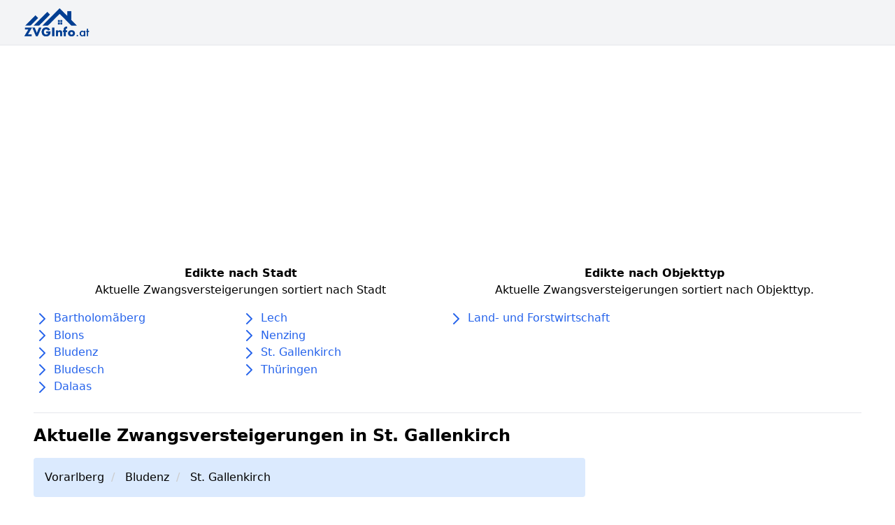

--- FILE ---
content_type: text/html; charset=utf-8
request_url: https://www.zvginfo.at/l/vorarlberg/bludenz/st-gallenkirch
body_size: 4821
content:

<html lang="de">
<head>
    <meta charset="utf-8">
    <meta name="viewport" content="width=device-width, initial-scale=1.0, shrink-to-fit=no">
    <title>Zwangsversteigerungen in St. Gallenkirch | Edikte &amp; Immobilienversteigerungen in St. Gallenkirch</title>
    <meta name="description" content="Auf ZVGInfo.at finden Sie aktuelle Zwangsversteigerungen in St. Gallenkirch - kostenlos &amp; tagesaktuell. Alle Edikte &amp; Immobilienversteigerungen in St. Gallenkirch auf einem Blick | ZVGinfo.at">
    
    
        
    

    <link rel="stylesheet" href="/static/css/main.css">
    <!--<link rel="stylesheet" href="/static/css/klaro.css">-->
    <script async src="https://pagead2.googlesyndication.com/pagead/js/adsbygoogle.js?client=ca-pub-2028847980550079"
            crossorigin="anonymous"></script>
    

    <!-- Google Tag Manager -->
    <script
            data-name="google-tag-manager"
            data-type="application/javascript"
            type="text/plain">
        (function (w, d, s, l, i) {
            w[l] = w[l] || [];
            w[l].push({
                'gtm.start':
                    new Date().getTime(), event: 'gtm.js'
            });
            var f = d.getElementsByTagName(s)[0],
                j = d.createElement(s), dl = l != 'dataLayer' ? '&l=' + l : '';
            j.async = true;
            j.src = 'https://www.googletagmanager.com/gtm.js?id=' + i + dl;
            f.parentNode.insertBefore(j, f);
        })(window, document, 'script', 'dataLayer', 'GTM-WJJZX8P');

    </script>
    <!-- End Google Tag Manager -->
</head>

<body>



<nav class="bg-gray-100">
  <div class="max-w-7xl mx-auto px-2 sm:px-6 lg:px-8">
    <div class="relative flex items-center justify-between h-16">
      <div class="flex-1 flex items-center justify-center sm:items-stretch sm:justify-start">
        <div class="flex-shrink-0 flex items-center">
            
                <a href="/">
                    <img class="h-12 w-auto" src="/static/assets/img/zvginfo-logo.png" alt="Workflow">
                </a>
          
        </div>
      </div>
    </div>
  </div>
</nav>


    <hr>
    <div class="container mx-auto px-12">
        <div class="mt-6">
            <div class="container flex flex-col md:flex-row">
    <div class="sm:w-8/12 lg:w-6/12 mb-6">
        <div class="text-center mb-4">
            <div class="font-bold">
                Edikte nach Stadt
            </div>
            <p>
                Aktuelle Zwangsversteigerungen sortiert nach Stadt
            </p>
        </div>

        <div class="w-full flex flex-wrap text-blue-600">
            


    <div class="w-full md:w-1/2">
        
            <div class="w-full">
                <svg class="h-6 w-6 inline" xmlns="http://www.w3.org/2000/svg" fill="none" viewBox="0 0 24 24"
                     stroke="currentColor">
                    <path stroke-linecap="round" stroke-linejoin="round" stroke-width="2" d="M9 5l7 7-7 7"/>
                </svg>
                
                    <a href="/l/vorarlberg/bludenz/bartholomaeberg">Bartholomäberg</a>
                
            </div>
        
            <div class="w-full">
                <svg class="h-6 w-6 inline" xmlns="http://www.w3.org/2000/svg" fill="none" viewBox="0 0 24 24"
                     stroke="currentColor">
                    <path stroke-linecap="round" stroke-linejoin="round" stroke-width="2" d="M9 5l7 7-7 7"/>
                </svg>
                
                    <a href="/l/vorarlberg/bludenz/blons">Blons</a>
                
            </div>
        
            <div class="w-full">
                <svg class="h-6 w-6 inline" xmlns="http://www.w3.org/2000/svg" fill="none" viewBox="0 0 24 24"
                     stroke="currentColor">
                    <path stroke-linecap="round" stroke-linejoin="round" stroke-width="2" d="M9 5l7 7-7 7"/>
                </svg>
                
                    <a href="/l/vorarlberg/bludenz/bludenz">Bludenz</a>
                
            </div>
        
            <div class="w-full">
                <svg class="h-6 w-6 inline" xmlns="http://www.w3.org/2000/svg" fill="none" viewBox="0 0 24 24"
                     stroke="currentColor">
                    <path stroke-linecap="round" stroke-linejoin="round" stroke-width="2" d="M9 5l7 7-7 7"/>
                </svg>
                
                    <a href="/l/vorarlberg/bludenz/bludesch">Bludesch</a>
                
            </div>
        
            <div class="w-full">
                <svg class="h-6 w-6 inline" xmlns="http://www.w3.org/2000/svg" fill="none" viewBox="0 0 24 24"
                     stroke="currentColor">
                    <path stroke-linecap="round" stroke-linejoin="round" stroke-width="2" d="M9 5l7 7-7 7"/>
                </svg>
                
                    <a href="/l/vorarlberg/bludenz/dalaas">Dalaas</a>
                
            </div>
        
    </div>

    <div class="w-full md:w-1/2">
        
            <div class="w-full">
                <svg class="h-6 w-6 inline" xmlns="http://www.w3.org/2000/svg" fill="none" viewBox="0 0 24 24"
                     stroke="currentColor">
                    <path stroke-linecap="round" stroke-linejoin="round" stroke-width="2" d="M9 5l7 7-7 7"/>
                </svg>
                
                    <a href="/l/vorarlberg/bludenz/lech">Lech</a>
                
            </div>
        
            <div class="w-full">
                <svg class="h-6 w-6 inline" xmlns="http://www.w3.org/2000/svg" fill="none" viewBox="0 0 24 24"
                     stroke="currentColor">
                    <path stroke-linecap="round" stroke-linejoin="round" stroke-width="2" d="M9 5l7 7-7 7"/>
                </svg>
                
                    <a href="/l/vorarlberg/bludenz/nenzing">Nenzing</a>
                
            </div>
        
            <div class="w-full">
                <svg class="h-6 w-6 inline" xmlns="http://www.w3.org/2000/svg" fill="none" viewBox="0 0 24 24"
                     stroke="currentColor">
                    <path stroke-linecap="round" stroke-linejoin="round" stroke-width="2" d="M9 5l7 7-7 7"/>
                </svg>
                
                    <a href="/l/vorarlberg/bludenz/st-gallenkirch">St. Gallenkirch</a>
                
            </div>
        
            <div class="w-full">
                <svg class="h-6 w-6 inline" xmlns="http://www.w3.org/2000/svg" fill="none" viewBox="0 0 24 24"
                     stroke="currentColor">
                    <path stroke-linecap="round" stroke-linejoin="round" stroke-width="2" d="M9 5l7 7-7 7"/>
                </svg>
                
                    <a href="/l/vorarlberg/bludenz/thueringen">Thüringen</a>
                
            </div>
        
    </div>

        </div>
    </div>

    <div class="sm:w-8/12 lg:w-6/12">
        <div class="text-center mb-4">
            <div class="font-bold">
                Edikte nach Objekttyp
            </div>
            <p>
                Aktuelle Zwangsversteigerungen sortiert nach Objekttyp.
            </p>
        </div>

        <div class="w-full flex flex-wrap text-blue-600">
            


    <div class="w-full md:w-1/2">
        
            
                <div class="w-full">
                    <svg class="h-6 w-6 inline" xmlns="http://www.w3.org/2000/svg" fill="none" viewBox="0 0 24 24"
                         stroke="currentColor">
                        <path stroke-linecap="round" stroke-linejoin="round" stroke-width="2" d="M9 5l7 7-7 7"/>
                    </svg>
                    
                        <a href="/l/vorarlberg/bludenz/st-gallenkirch/t/land-und-forstwirtschaft">
                            Land- und Forstwirtschaft
                        </a>
                    
                </div>
            
        
    </div>

        </div>
    </div>
</div>
        </div>
        <hr>
        




<h1 class="text-2xl my-4 font-bold">
    Aktuelle Zwangsversteigerungen in St. Gallenkirch
</h1>

<div class="w-full lg:w-8/12">
    
        
<style>
    .breadcrumb > li + li::before {
        padding: 0 5px;
        color: #ccc;
        content: "/\00a0";
    }
</style>

<ol class="breadcrumb bg-blue-100 p-4 rounded">
    
        <li class="inline">
            <a href="/l/vorarlberg">Vorarlberg</a>
        </li>
    
        <li class="inline">
            <a href="/l/vorarlberg/bludenz">Bludenz</a>
        </li>
    
        <li class="inline">
            <a href="/l/vorarlberg/bludenz/st-gallenkirch">St. Gallenkirch</a>
        </li>
    
</ol>

<script type="application/ld+json">
    {"@context": "https://schema.org", "@type": "BreadcrumbList", "itemListElement": [{"@type": "ListItem", "position": 1, "item": {"@id": "/l/vorarlberg", "name": "Vorarlberg"}}, {"@type": "ListItem", "position": 2, "item": {"@id": "/l/vorarlberg/bludenz", "name": "Bludenz"}}, {"@type": "ListItem", "position": 3, "item": {"@id": "/l/vorarlberg/bludenz/st-gallenkirch", "name": "St. Gallenkirch"}}]}
</script>
    
    
        <h3 class="font-bold my-4 text-xl">
            Laufende Versteigerungen in St. Gallenkirch
        </h3>
    

    
<div class="mx-auto">
    <div class="mt-16 max-w-8xl hidden md:block relative border border-gray-200 rounded-lg px-4 py-6 overflow-hidden sm:px-6 sm:py-8 lg:p-12 xl:p-16 bg-blue-100">
        <h2 class="text-2xl font-semibold font-display text-blue-900 sm:text-3xl"> Neue Zwangsversteigerungen per E-Mail </h2>
        <p class="mt-2 max-w-2xl text-base text-gray-900">
            KOSTENLOS alle neuen Zwangsversteigerungen per E-Mail erhalten:
        </p>
        <form action="/email/subscribe" method="post" class="mt-6">
        <input type="hidden" name="csrfmiddlewaretoken" value="w8NGh6FwSM6VSZUDN95Js373wuWmfIucTXN3538wuhnuFONf1bHCmiSR1yuF8Qyp">
        <div class="sm:flex">
            
            <input type="text" name="email" placeholder="E-mail Adresse" class="block sm:max-w-xs w-full px-4 py-3 text-base appearance-none border border-gray-300 shadow-none bg-white rounded-md placeholder-gray-500 focus:outline-none focus:shadow-outline-blue focus:border-blue-300" required id="id_email">
            <button
                    class="mt-4 relative sm:mt-0 sm:h-auto sm:ml-4 block w-full sm:w-auto border border-transparent px-6 py-3 text-base font-semibold leading-snug bg-blue-800 text-white rounded-md shadow-md hover:bg-blue-900 focus:outline-none focus:bg-blue-900 transition ease-in-out duration-150 hover:bg-blue-600">
                <span>Edikte Alarm aktivieren</span>

                <span class="absolute inset-0 flex items-center justify-center pointer-events-none opacity-0">
                      <svg class="h-8 w-8 spin" viewBox="0 0 24 24">
                        <path class="text-gray-600" fill="currentColor"
                              d="M12 21a9 9 0 100-18 9 9 0 000 18zm0-2a7 7 0 110-14 7 7 0 010 14z"></path>
                        <path class="text-gray-400" fill="currentColor"
                              d="M12 3a9 9 0 010 18v-2a7 7 0 000-14V3z"></path>
                      </svg>
                    </span>
            </button>
        </div>

        <input type="text"
               hidden
               name="state"
               id=""
               value="Vorarlberg">

        <input type="text"
               hidden
               name="county"
               id=""
               value="Bludenz">

        <input type="text"
               hidden
               name="city"
               id=""
               value="St. Gallenkirch">

        <input type="text"
               hidden
               name="street"
               id=""
               value="">
        </form>
    </div>

    <div class="visible md:invisible fixed left-0 w-full bottom-0 z-10 bg-white" onclick="openEmailPopup()">
        <button
                class="mt-4 relative sm:mt-0 sm:h-auto block w-full w-auto px-6
                py-5 text-base font-semibold leading-snug bg-blue-800 text-white hover:bg-blue-900
                focus:outline-none focus:bg-blue-900 transition ease-in-out duration-150 hover:bg-blue-600">
            <span>Edikte Alarm aktivieren</span>

            <span class="absolute inset-0 flex items-center justify-center pointer-events-none opacity-0">
                      <svg class="h-8 w-8 spin" viewBox="0 0 24 24">
                        <path class="text-gray-600" fill="currentColor"
                              d="M12 21a9 9 0 100-18 9 9 0 000 18zm0-2a7 7 0 110-14 7 7 0 010 14z"></path>
                        <path class="text-gray-400" fill="currentColor"
                              d="M12 3a9 9 0 010 18v-2a7 7 0 000-14V3z"></path>
                      </svg>
                    </span>
        </button>

    </div>

    <div class="left-0 w-full h-full bg-blue-100 top-0 fixed z-30 text-center hidden" id="emailOverlay">
        <div class="relative border border-gray-200 rounded-lg px-4 py-6 overflow-hidden sm:px-6 sm:py-8 lg:p-12 xl:p-16 bg-blue-100">
            <h2 class="text-2xl font-semibold font-display text-blue-900 sm:text-3xl"> Neue Zwangsversteigerungen per E-Mail </h2>
            <p class="mt-2 max-w-2xl text-base text-gray-900">
                KOSTENLOS alle neuen Zwangsversteigerungen per E-Mail erhalten:
            </p>
            <form action="/email/subscribe" method="post" class="mt-6">
                <input type="hidden" name="csrfmiddlewaretoken" value="w8NGh6FwSM6VSZUDN95Js373wuWmfIucTXN3538wuhnuFONf1bHCmiSR1yuF8Qyp">
                <div class="sm:flex">
                    
                    <input type="text" name="email" placeholder="E-mail Adresse" class="block sm:max-w-xs w-full px-4 py-3 text-base appearance-none border border-gray-300 shadow-none bg-white rounded-md placeholder-gray-500 focus:outline-none focus:shadow-outline-blue focus:border-blue-300" required id="id_email">
                    <button
                            class="mt-4 relative sm:mt-0 sm:h-auto sm:ml-4 block w-full sm:w-auto border border-transparent px-6 py-3 text-base font-semibold leading-snug bg-blue-800 text-white rounded-md shadow-md hover:bg-blue-900 focus:outline-none focus:bg-blue-900 transition ease-in-out duration-150 hover:bg-blue-600">
                        <span>Edikte Alarm aktivieren</span>

                        <span class="absolute inset-0 flex items-center justify-center pointer-events-none opacity-0">
                      <svg class="h-8 w-8 spin" viewBox="0 0 24 24">
                        <path class="text-gray-600" fill="currentColor"
                              d="M12 21a9 9 0 100-18 9 9 0 000 18zm0-2a7 7 0 110-14 7 7 0 010 14z"></path>
                        <path class="text-gray-400" fill="currentColor"
                              d="M12 3a9 9 0 010 18v-2a7 7 0 000-14V3z"></path>
                      </svg>
                    </span>
                    </button>

                    <button
                            class="mt-4 relative sm:mt-0 sm:h-auto sm:ml-4 block w-full sm:w-auto border border-blue-900
                            px-6 py-3 text-base font-semibold leading-snug text-blue-900 rounded-md"
                            onclick="closeEmailOverlay(event)">
                        <span>Schließen</span>

                        <span class="absolute inset-0 flex items-center justify-center pointer-events-none opacity-0">
                      <svg class="h-8 w-8 spin" viewBox="0 0 24 24">
                        <path class="text-gray-600" fill="currentColor"
                              d="M12 21a9 9 0 100-18 9 9 0 000 18zm0-2a7 7 0 110-14 7 7 0 010 14z"></path>
                        <path class="text-gray-400" fill="currentColor"
                              d="M12 3a9 9 0 010 18v-2a7 7 0 000-14V3z"></path>
                      </svg>
                    </span>
                    </button>
                </div>

                <input type="text"
                       hidden
                       name="state"
                       id=""
                       value="Vorarlberg">

                <input type="text"
                       hidden
                       name="county"
                       id=""
                       value="Bludenz">

                <input type="text"
                       hidden
                       name="city"
                       id=""
                       value="St. Gallenkirch">

                <input type="text"
                       hidden
                       name="street"
                       id=""
                       value="">
            </form>
        </div>

    </div>

    <script>
        function openEmailPopup() {
            let elem = document.getElementById('emailOverlay')
            elem.classList.toggle("hidden")
        }

        function closeEmailOverlay(e) {
            e = e || window.event;
            e.preventDefault();
            let elem = document.getElementById('emailOverlay')
            elem.classList.toggle("hidden")
            return false
        }
    </script>

</div>

    
        <p class="mt-4">
            Zurzeit haben wir keine aktiven Zwangsversteigerungen in St. Gallenkirch in unserer Datenbank
        </p>
    
    
        <h3 class="font-bold my-4 text-xl">
            Beendete Versteigerungen in St. Gallenkirch
        </h3>
        
            <div class="my-4">
                
                
    <div class="bg-white shadow overflow-hidden rounded p-6 ">
    
    <div>

        
            <div class="text-center">
            Nur für Premium Mitglieder sichtbar
                <a href="/premium" class="mt-6 relative sm:mt-0 sm:h-auto sm:ml-4 block w-full border border-transparent px-6 py-3 text-base font-semibold leading-snug bg-blue-800 text-white rounded-md shadow-md hover:bg-blue-900 focus:outline-none focus:bg-blue-900 transition ease-in-out duration-150 hover:bg-blue-600">
                    <span>Premium Mitglied werden</span>
                </a>
            </div>
        
        <div  class="blur-sm" style="filter: blur(4px);" >
        
        
            <p class="font-bold">Montiel 349</p>
        
        <p class="font-bold">
            St. Gallenkirch 6791
        </p>
        
        
            <p class="my-2 text-sm text-gray-800">
                <td class="ttext">Die zu bewertende Liegenschaft in EZ 1156 Maisäß Montiel liegt auf ca. 1380 m Seehöhe, an einem sonnigen, ruhigen nach Süden ausgerichteten Berghang, mit einer überwältigten Aussicht ins innere Montafon und den umliegenden Bergen. Das Anwesen ist im allgemeinen …
            </p>
        
        
        
        </div>
    </div>

</div>

            </div>
        

        
<div class="mx-auto">
    <div class="mt-16 max-w-8xl hidden md:block relative border border-gray-200 rounded-lg px-4 py-6 overflow-hidden sm:px-6 sm:py-8 lg:p-12 xl:p-16 bg-blue-100">
        <h2 class="text-2xl font-semibold font-display text-blue-900 sm:text-3xl"> Neue Zwangsversteigerungen per E-Mail </h2>
        <p class="mt-2 max-w-2xl text-base text-gray-900">
            KOSTENLOS alle neuen Zwangsversteigerungen per E-Mail erhalten:
        </p>
        <form action="/email/subscribe" method="post" class="mt-6">
        <input type="hidden" name="csrfmiddlewaretoken" value="w8NGh6FwSM6VSZUDN95Js373wuWmfIucTXN3538wuhnuFONf1bHCmiSR1yuF8Qyp">
        <div class="sm:flex">
            
            <input type="text" name="email" placeholder="E-mail Adresse" class="block sm:max-w-xs w-full px-4 py-3 text-base appearance-none border border-gray-300 shadow-none bg-white rounded-md placeholder-gray-500 focus:outline-none focus:shadow-outline-blue focus:border-blue-300" required id="id_email">
            <button
                    class="mt-4 relative sm:mt-0 sm:h-auto sm:ml-4 block w-full sm:w-auto border border-transparent px-6 py-3 text-base font-semibold leading-snug bg-blue-800 text-white rounded-md shadow-md hover:bg-blue-900 focus:outline-none focus:bg-blue-900 transition ease-in-out duration-150 hover:bg-blue-600">
                <span>Edikte Alarm aktivieren</span>

                <span class="absolute inset-0 flex items-center justify-center pointer-events-none opacity-0">
                      <svg class="h-8 w-8 spin" viewBox="0 0 24 24">
                        <path class="text-gray-600" fill="currentColor"
                              d="M12 21a9 9 0 100-18 9 9 0 000 18zm0-2a7 7 0 110-14 7 7 0 010 14z"></path>
                        <path class="text-gray-400" fill="currentColor"
                              d="M12 3a9 9 0 010 18v-2a7 7 0 000-14V3z"></path>
                      </svg>
                    </span>
            </button>
        </div>

        <input type="text"
               hidden
               name="state"
               id=""
               value="Vorarlberg">

        <input type="text"
               hidden
               name="county"
               id=""
               value="Bludenz">

        <input type="text"
               hidden
               name="city"
               id=""
               value="St. Gallenkirch">

        <input type="text"
               hidden
               name="street"
               id=""
               value="">
        </form>
    </div>

    <div class="visible md:invisible fixed left-0 w-full bottom-0 z-10 bg-white" onclick="openEmailPopup()">
        <button
                class="mt-4 relative sm:mt-0 sm:h-auto block w-full w-auto px-6
                py-5 text-base font-semibold leading-snug bg-blue-800 text-white hover:bg-blue-900
                focus:outline-none focus:bg-blue-900 transition ease-in-out duration-150 hover:bg-blue-600">
            <span>Edikte Alarm aktivieren</span>

            <span class="absolute inset-0 flex items-center justify-center pointer-events-none opacity-0">
                      <svg class="h-8 w-8 spin" viewBox="0 0 24 24">
                        <path class="text-gray-600" fill="currentColor"
                              d="M12 21a9 9 0 100-18 9 9 0 000 18zm0-2a7 7 0 110-14 7 7 0 010 14z"></path>
                        <path class="text-gray-400" fill="currentColor"
                              d="M12 3a9 9 0 010 18v-2a7 7 0 000-14V3z"></path>
                      </svg>
                    </span>
        </button>

    </div>

    <div class="left-0 w-full h-full bg-blue-100 top-0 fixed z-30 text-center hidden" id="emailOverlay">
        <div class="relative border border-gray-200 rounded-lg px-4 py-6 overflow-hidden sm:px-6 sm:py-8 lg:p-12 xl:p-16 bg-blue-100">
            <h2 class="text-2xl font-semibold font-display text-blue-900 sm:text-3xl"> Neue Zwangsversteigerungen per E-Mail </h2>
            <p class="mt-2 max-w-2xl text-base text-gray-900">
                KOSTENLOS alle neuen Zwangsversteigerungen per E-Mail erhalten:
            </p>
            <form action="/email/subscribe" method="post" class="mt-6">
                <input type="hidden" name="csrfmiddlewaretoken" value="w8NGh6FwSM6VSZUDN95Js373wuWmfIucTXN3538wuhnuFONf1bHCmiSR1yuF8Qyp">
                <div class="sm:flex">
                    
                    <input type="text" name="email" placeholder="E-mail Adresse" class="block sm:max-w-xs w-full px-4 py-3 text-base appearance-none border border-gray-300 shadow-none bg-white rounded-md placeholder-gray-500 focus:outline-none focus:shadow-outline-blue focus:border-blue-300" required id="id_email">
                    <button
                            class="mt-4 relative sm:mt-0 sm:h-auto sm:ml-4 block w-full sm:w-auto border border-transparent px-6 py-3 text-base font-semibold leading-snug bg-blue-800 text-white rounded-md shadow-md hover:bg-blue-900 focus:outline-none focus:bg-blue-900 transition ease-in-out duration-150 hover:bg-blue-600">
                        <span>Edikte Alarm aktivieren</span>

                        <span class="absolute inset-0 flex items-center justify-center pointer-events-none opacity-0">
                      <svg class="h-8 w-8 spin" viewBox="0 0 24 24">
                        <path class="text-gray-600" fill="currentColor"
                              d="M12 21a9 9 0 100-18 9 9 0 000 18zm0-2a7 7 0 110-14 7 7 0 010 14z"></path>
                        <path class="text-gray-400" fill="currentColor"
                              d="M12 3a9 9 0 010 18v-2a7 7 0 000-14V3z"></path>
                      </svg>
                    </span>
                    </button>

                    <button
                            class="mt-4 relative sm:mt-0 sm:h-auto sm:ml-4 block w-full sm:w-auto border border-blue-900
                            px-6 py-3 text-base font-semibold leading-snug text-blue-900 rounded-md"
                            onclick="closeEmailOverlay(event)">
                        <span>Schließen</span>

                        <span class="absolute inset-0 flex items-center justify-center pointer-events-none opacity-0">
                      <svg class="h-8 w-8 spin" viewBox="0 0 24 24">
                        <path class="text-gray-600" fill="currentColor"
                              d="M12 21a9 9 0 100-18 9 9 0 000 18zm0-2a7 7 0 110-14 7 7 0 010 14z"></path>
                        <path class="text-gray-400" fill="currentColor"
                              d="M12 3a9 9 0 010 18v-2a7 7 0 000-14V3z"></path>
                      </svg>
                    </span>
                    </button>
                </div>

                <input type="text"
                       hidden
                       name="state"
                       id=""
                       value="Vorarlberg">

                <input type="text"
                       hidden
                       name="county"
                       id=""
                       value="Bludenz">

                <input type="text"
                       hidden
                       name="city"
                       id=""
                       value="St. Gallenkirch">

                <input type="text"
                       hidden
                       name="street"
                       id=""
                       value="">
            </form>
        </div>

    </div>

    <script>
        function openEmailPopup() {
            let elem = document.getElementById('emailOverlay')
            elem.classList.toggle("hidden")
        }

        function closeEmailOverlay(e) {
            e = e || window.event;
            e.preventDefault();
            let elem = document.getElementById('emailOverlay')
            elem.classList.toggle("hidden")
            return false
        }
    </script>

</div>
    
</div>
    </div>



<footer class="bg-gray-100 text-sm pt-12 pb-4 mt-12">
    <div class="text-center">
        <ul class="list-inline mb-2">
            <li class="inline-block"><a href="/impressum" rel="noindex,nofollow">Impressum</a></li>
            <li class="inline-block"><span>⋅</span></li>
            <li class="inline-block"><a href="/datenschutz"
                                            rel="noindex,nofollow">Datenschutz</a></li>
            <li class="inline-block"><span>⋅</span></li>
            <li class="inline-block"><a href="/ueber-uns">Über uns</a></li>
            <li class="inline-block"><span>⋅</span></li>
            
                <li class="inline-block"><a href="https://www.zvginfo.at/">Zwangsversteigerungen
                    Österreich</a></li>
                <li class="inline-block"><span>⋅</span></li>
                <li class="inline-block"><a href="https://www.zvginfo.com/de-de/" target="_blank">Zwangsversteigerungen
                    Deutschland</a></li>
            
        </ul>
        
            <p class="small mb-4 mb-lg-0">© ZVGInfo.at 2021. Alle Angaben ohne Gewähr.</p>
        
    </div>
</footer>
<!--<script
        defer
        type="application/javascript"
        src="/static/js/klaro.js"></script>

<script src="/static/js/config.js"></script>-->

<!-- Google Tag Manager (noscript) -->
<noscript>
    <iframe
            data-name="google-tag-manager"
            data-src="https://www.googletagmanager.com/ns.html?id=GTM-WJJZX8P"
            height="0" width="0" style="display:none;visibility:hidden"></iframe>
</noscript>

<!-- End Google Tag Manager (noscript) -->

</body>
</html>

--- FILE ---
content_type: text/html; charset=utf-8
request_url: https://www.google.com/recaptcha/api2/aframe
body_size: 264
content:
<!DOCTYPE HTML><html><head><meta http-equiv="content-type" content="text/html; charset=UTF-8"></head><body><script nonce="Dmao-2ICAhlIVS0TAynnQQ">/** Anti-fraud and anti-abuse applications only. See google.com/recaptcha */ try{var clients={'sodar':'https://pagead2.googlesyndication.com/pagead/sodar?'};window.addEventListener("message",function(a){try{if(a.source===window.parent){var b=JSON.parse(a.data);var c=clients[b['id']];if(c){var d=document.createElement('img');d.src=c+b['params']+'&rc='+(localStorage.getItem("rc::a")?sessionStorage.getItem("rc::b"):"");window.document.body.appendChild(d);sessionStorage.setItem("rc::e",parseInt(sessionStorage.getItem("rc::e")||0)+1);localStorage.setItem("rc::h",'1769109917642');}}}catch(b){}});window.parent.postMessage("_grecaptcha_ready", "*");}catch(b){}</script></body></html>